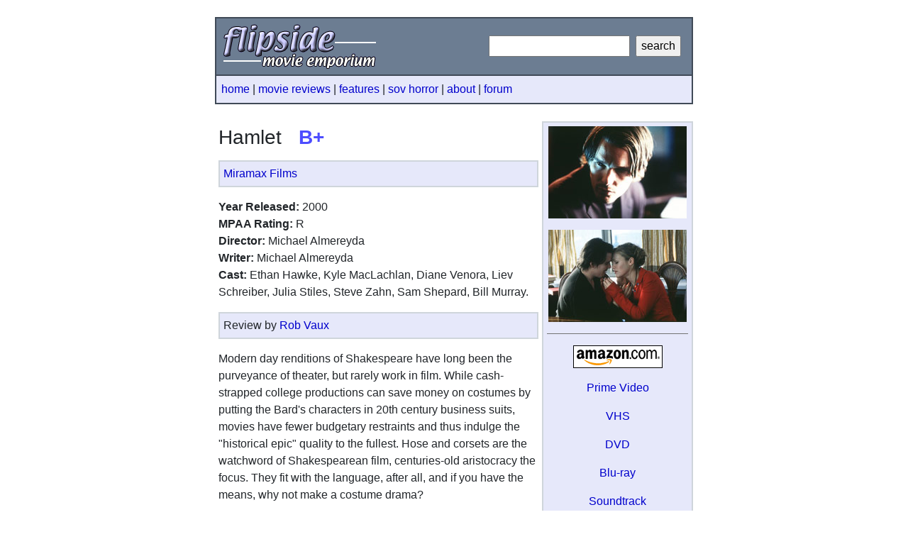

--- FILE ---
content_type: text/html
request_url: https://www.flipsidearchive.com/hamlet.html
body_size: 4076
content:
<!DOCTYPE HTML PUBLIC "-//W3C//DTD HTML 4.01 Transitional//EN"
        "http://www.w3.org/TR/html4/loose.dtd">

<html lang="en">
<head>
<title>Hamlet (2000) | Movie Review | Flipside Movie Emporium</title>
<meta name="description" content="Movie review of Hamlet (2000), starring Ethan Hawke and Julia Stiles. Directed by Michael Almereyda."> 
<meta name="keywords" content="Hamlet 2000, Ethan Hawke, Julia Stiles, Shakespeare, movie reviews, film, cinema, movies, critic, Flipside Movie Emporium">
<meta name="viewport" content="width=device-width, initial-scale=1">
<meta http-equiv="content-type" content="text/html; charset=utf-8">
<link rel="stylesheet" href="stylex.css" type="text/css">
<!-- Global site tag (gtag.js) - Google Analytics -->
<script type="text/javascript" defer src="https://www.googletagmanager.com/gtag/js?id=G-2Y2XJ8SLHG"></script>
<script type="text/javascript">
  window.dataLayer = window.dataLayer || [];
  function gtag(){dataLayer.push(arguments);}
  gtag('js', new Date());

  gtag('config', 'G-2Y2XJ8SLHG');
</script>
<!-- Google Analytics END -->
</head>

<body>

<br>
<table class="logo" bgcolor="#6c7d92" cellpadding="7" cellspacing="0" width="674" align="center">
<tr><td align="left" valign="top">
<a href="https://www.flipsidearchive.com/"><img src="images2/flipsidex.gif" width="225" height="65" border="0" alt="flipside movie emporium"></a>
</td>
<td align="right" valign="middle">
<form method="get" action="https://www.google.com/custom">
<input type="hidden" name="sitesearch" value="www.flipsidearchive.com"> 
<input type="text" name="q" size="20" maxlength="100" value="">
&nbsp;<input type="submit" name="sa" value="search">
<input type="hidden" name="cof" value="S:https://www.flipsidearchive.com/;GL:0;AH:left;LH:70;L:https://www.flipsidearchive.com/images2/flipgoogle.gif;LW:225;AWFID:208b014b141483cf;">
<input type="hidden" name="domains" value="www.flipsidearchive.com">&nbsp;</form>
</td>
</tr>
</table>
<table class="nav" cellpadding="7" cellspacing="0" bgcolor="#e6e8fa" width="674" align="center"><tr align="left"><td>
<a href="https://www.flipsidearchive.com/">home</a> | <a href="reviews.html">movie reviews</a> | <a href="features.html">features</a> | <a href="reviews-xsovhorror.html">sov horror</a> | <a href="about.html">about</a> | <a href="forum/index.php.html">forum</a>
</td></tr></table>
<br>

<table cellpadding="5" cellspacing="0" width="674" bgcolor="#ffffff" align="center">
<tr><td width="460" bgcolor="#ffffff" valign="top">

<h1>Hamlet &nbsp; <strong>B+</strong></h1>
<p>
<table class="table-bordered" cellpadding="5" cellspacing="0" width="100%"><tr><td bgcolor="#e6e8fa">
<a href="http://www.miramax.com/" target="_blank">Miramax Films</a>
</td></tr></table>

<p>
<b>Year Released:</b> 2000
<br>
<b>MPAA Rating:</b> R
<br>
<b>Director:</b> Michael Almereyda
<br>
<b>Writer:</b> Michael Almereyda
<br>
<b>Cast:</b> Ethan Hawke, Kyle MacLachlan, Diane Venora, Liev Schreiber, Julia Stiles, Steve Zahn, Sam Shepard, Bill Murray.
<p>

<table class="table-bordered" cellpadding="5" cellspacing="0" width="100%"><tr><td bgcolor="#e6e8fa">
Review by <a href="robvaux.html">Rob Vaux</a>
</td></tr></table>

<p>
Modern day renditions of Shakespeare have long been the purveyance of theater, but rarely work in film. While cash-strapped college productions can save money on costumes by putting the Bard's characters in 20th century business suits, movies have fewer budgetary restraints and thus indulge the "historical epic" quality to the fullest. Hose and corsets are the watchword of Shakespearean film, centuries-old aristocracy the focus. They fit with the language, after all, and if you have the means, why not make a costume drama?
<p>
So it remained until a few years ago, when Baz Luhrmann's kinetic <i>Romeo + Juliet</i> brought Shakespeare into the 20th century. Loud and brassy, filled with MTV imagery and the hot young face of Leonardo DiCaprio, Luhrmann's rendition made a big splash, but failed to truly marry its post-modern setting with Shakespeare's artful tongue. It took another effort to really nail it, to render on celluloid what community theater had managed for years. It took something like Michael Almereyda's <i>Hamlet</i>.
<p>
Every high school English student knows the story, of course: the plotting king, his incestuous queen, and the brooding title character who can't quite summon the nerve to do what he must. In Almereyda's hands, however, it takes on a fresh new life without sacrificing the Bard's original intent. The setting here is New York, where something is rotten in the Denmark Corporation. The company CEO has died and his young brother Claudius (Kyle MacLachlan) has taken the reins of power. He holds press conferences at the Elsinore hotel, trumpeting his new marriage and laughing at Fortinbras' hostile takeover attempts. Meanwhile, his moping stepson Hamlet (Ethan Hawke) -- an aspiring filmmaker and every inch the Soho <i>artiste</i> -- mourns the late CEO and pines for Ophelia (Julia Stiles), the photographer daughter of Denmark Corp's chief executive Polonius (Bill Murray). His suspicions rise, however, when his father's ghost (Sam Shepard) makes a chilling appearance in his hotel room, insisting that Claudius had him murdered.
<p>
The drama takes a little time settling in: contemporary New York isn't an easy fit for Shakespeare and the dialogue tends to jar for the first half hour or so. But once you become immersed in the language, the awkwardness fades and the film's real strengths take over. <i>Hamlet</i> makes an asset out of the 20th century, using modern culture and technology to enhance the play's natural drama. In one instance, Polonius forces Ophelia to wear a wire, punctuating his callous manipulation of her love for the prince. Hamlet himself broods over video images of his father, whose ghost first appears on a security camera. Fortinbras' advances are trumpeted on the cover of <i>USA</i>, while the traveling actors who "catch the conscience of the king" have become a short film called <i>The Mousetrap</i> which Hamlet produces. The effect enhances the play's timelessness without sacrificing the original intent. While a few scenes are a tad heavy-handed, <i>Hamlet</i> seems as natural here as it would in 15th century Europe.
<p>
The setting also gives the cast a chance to speak Shakespeare's dialogue without putting on false accents. Americans have always been a bit awkward around the Bard, leaving it to proper Brits like Branagh and Olivier to put on "properly." Here, however, they can speak in brash colonial dialect without rupturing the drama, allowing them to focus on character rather than pronunciation. The entire cast shines with exuberance. Hawke is that rare Hamlet who actually looks young enough to be a student, and plays the mournful prince with the right amount of petulance and grief. Venora gives Gertrude a canny streak that few portrayals of the queen have evoked, and Murray shows once again that he is far more than just a cheap comic. Even the small roles are picture perfect, from Sam Shepard's laconic ghost to Steve Zahn's wonderfully flaky Rosencrantz. There's nary a continental in sight in this ensemble and Shakespeare has never sounded more at home.
<p>
While not in the same league as Kenneth Branagh's masterful 1996 version, the latest rendition of <i>Hamlet</i> has a unique appeal all its own. Smart, edgy and deftly original, it launches Shakespeare into the 21st century without sacrificing his timeless appeal. The brilliance of <i>Hamlet</i> as a play is its ability to weather the centuries unchanged. Michael Almereyda &amp; Co. are smart enough to know that, and the melancholy Dane is all the richer because of it.
<p>
<i>Review published 05.26.2000.</i>
<p>

<table class="table-bordered" cellpadding="5" cellspacing="0" width="100%"><tr><td bgcolor="#e6e8fa">
<a href="https://www.imdb.com/title/tt0171359/" target="_blank">IMDb</a> | <a href="https://letterboxd.com/film/hamlet-2000/" target="_blank">Letterboxd</a> | <a href="https://www.amazon.com/s?k=Hamlet+2000&amp;i=movies-tv&amp;tag=flipsidemovieemp" target="_blank">search on amazon</a>
</td></tr></table>
<p>
<a href="https://www.amazon.com/exec/obidos/redirect-home/flipsidemovieemp" target="_blank"><img src="images2/amazon234x60.jpg" width="234" height="60" alt="Shop Now at Amazon" border="0"></a>
<p>
</td>

<td class="table-bordered" valign="top" align="center" width="210" bgcolor="#e6e8fa">
<img src="images/hamletpic1.jpg" alt="Image" width="195" height="130"><p>
<img src="images/hamletpic2.jpg" alt="Image" width="195" height="130">

<hr noshade size="1">

<a href="https://www.amazon.com/s?k=Hamlet+2000&amp;tag=flipsidemovieemp" target="_blank"><img src="images2/amazonsm.gif" width="126" height="32" alt="Amazon.com" border="0"></a><p>
<a href="https://www.amazon.com/s?k=Hamlet+2000&amp;i=instant-video&amp;tag=flipsidemovieemp" target="_blank">Prime Video</a><p>
<a href="https://www.amazon.com/s?k=Hamlet+2000+VHS&amp;i=movies-tv&amp;tag=flipsidemovieemp" target="_blank">VHS</a><p>
<a href="https://www.amazon.com/s?k=Hamlet+2000+DVD&amp;i=movies-tv&amp;tag=flipsidemovieemp" target="_blank">DVD</a><p>
<a href="https://www.amazon.com/s?k=Hamlet+2000+Blu-ray&amp;i=movies-tv&amp;tag=flipsidemovieemp" target="_blank">Blu-ray</a><p>
<a href="https://www.amazon.com/s?k=Hamlet+2000+Soundtrack&amp;i=popular&amp;tag=flipsidemovieemp" target="_blank">Soundtrack</a><p>

<hr noshade size="1">

<!-- Sidebar Ad -->

</td></tr></table>

<br>
<table class="nav" cellpadding="7" cellspacing="0" bgcolor="#e6e8fa" width="674" align="center"><tr align="left"><td>
<a href="https://www.flipsidearchive.com/">home</a> | <a href="reviews.html">movie reviews</a> | <a href="features.html">features</a> | <a href="reviews-xsovhorror.html">sov horror</a> | <a href="about.html">about</a> | <a href="forum/index.php.html">forum</a>
</td></tr></table>

<br>
<table class="table-bordered" cellpadding="7" cellspacing="0" width="674" align="center"><tr><td>
This site was previously at flipsidemovies.com from 2000 to 2008.
</td></tr></table>

<table cellpadding="5" cellspacing="0" bgcolor="#ffffff" width="674" align="center"><tr align="left"><td>
<br>
<a href="contact.html">contact</a> | <a href="copyright.html">copyright</a> | <a href="privacy.html">privacy</a> | <a href="links.html">links</a> | <a href="sitemap.html">sitemap</a>
<p>
<a href="https://www.flipsidearchive.com/">Flipside Movie Emporium (FlipsideArchive.com)</a>
<br>
&copy; 2000-2008 Flipside Movie Emporium. All rights reserved.
</td>
<td align="right"><br><br>
<a href="https://www.facebook.com/flipsidearchive" target="_blank"><img src="images2/facebook29.png" width="22" height="22" border="0" alt="Facebook"></a> &nbsp;&nbsp; <a href="https://twitter.com/flipsidearchive" target="_blank"><img src="images2/twitter29.png" width="27" height="22" border="0" alt="Twitter"></a>
<br>
</td></tr></table>
<br>

<script defer src="https://static.cloudflareinsights.com/beacon.min.js/vcd15cbe7772f49c399c6a5babf22c1241717689176015" integrity="sha512-ZpsOmlRQV6y907TI0dKBHq9Md29nnaEIPlkf84rnaERnq6zvWvPUqr2ft8M1aS28oN72PdrCzSjY4U6VaAw1EQ==" data-cf-beacon='{"version":"2024.11.0","token":"36a64ee2982c459bbdce663fbb3e4aa7","r":1,"server_timing":{"name":{"cfCacheStatus":true,"cfEdge":true,"cfExtPri":true,"cfL4":true,"cfOrigin":true,"cfSpeedBrain":true},"location_startswith":null}}' crossorigin="anonymous"></script>
</body>
</html>

--- FILE ---
content_type: text/css
request_url: https://www.flipsidearchive.com/stylex.css
body_size: 839
content:
/*!
 * Bootstrap v4.6.1 (https://getbootstrap.com/)
 * Copyright 2011-2021 The Bootstrap Authors
 * Copyright 2011-2021 Twitter, Inc.
 * Licensed under MIT (https://github.com/twbs/bootstrap/blob/main/LICENSE)
 * Bootstrap elements mixed with original Flipside Movie Emporium style
 */
:root {
  --blue: #007bff;
  --indigo: #6610f2;
  --purple: #6f42c1;
  --pink: #e83e8c;
  --red: #dc3545;
  --orange: #fd7e14;
  --yellow: #ffc107;
  --green: #28a745;
  --teal: #20c997;
  --cyan: #17a2b8;
  --white: #fff;
  --gray: #6c757d;
  --gray-dark: #343a40;
  --primary: #007bff;
  --secondary: #6c757d;
  --success: #28a745;
  --info: #17a2b8;
  --warning: #ffc107;
  --danger: #dc3545;
  --light: #f8f9fa;
  --dark: #343a40;
  --breakpoint-xs: 0;
  --breakpoint-sm: 576px;
  --breakpoint-md: 768px;
  --breakpoint-lg: 992px;
  --breakpoint-xl: 1200px;
  --font-family-sans-serif: -apple-system, BlinkMacSystemFont, "Segoe UI", Roboto, "Helvetica Neue", Arial, "Noto Sans", "Liberation Sans", sans-serif, "Apple Color Emoji", "Segoe UI Emoji", "Segoe UI Symbol", "Noto Color Emoji";
  --font-family-monospace: SFMono-Regular, Menlo, Monaco, Consolas, "Liberation Mono", "Courier New", monospace;
}

*,
*::before,
*::after {
  box-sizing: border-box;
}

html {
  font-family: sans-serif;
  line-height: 1.15;
  -webkit-text-size-adjust: 100%;
  -webkit-tap-highlight-color: rgba(0, 0, 0, 0);
}

body {
  margin: 0;
  font-family: -apple-system, BlinkMacSystemFont, "Segoe UI", Roboto, "Helvetica Neue", Arial, "Noto Sans", "Liberation Sans", sans-serif, "Apple Color Emoji", "Segoe UI Emoji", "Segoe UI Symbol", "Noto Color Emoji";
  font-size: 1rem;
  font-weight: 400;
  line-height: 1.5;
  color: #212529;
  text-align: left;
  background-color: #fff;
}

hr {
  box-sizing: content-box;
  height: 0;
  overflow: visible;
  margin-top: 1rem;
  margin-bottom: 1rem;
  border: 0;
  border-top: 1px solid rgba(0, 0, 0, 0.1);
}

h1, h2, h3 {
  margin-top: 0;
  margin-bottom: 0.5rem;
}

h1, h2, h3,
.h1, .h2, .h3 {
  margin-bottom: 0.5rem;
  font-weight: 500;
  line-height: 1.2;
}

h1, .h1 {
  font-size: 1.75rem;
}

h2, .h2 {
  font-size: 1.50rem;
}

h3, .h3 {
  font-size: 1.25rem;
}

p {
  margin-top: 1rem;
  margin-bottom: 1rem;
}

ol,
ul {
  margin-top: 1rem;
  margin-bottom: 1rem;
}

blockquote {
  font-size: 0.875em;
}

b {
  font-weight: bolder;
}

strong {
  font-weight: bolder;
  color: #4d4dff;
}

small {
  font-size: 0.80em;
  font-weight: 400;
}

a {
  color: #0000cc;
  text-decoration: none;
  background-color: transparent;
}

a:hover {
  color: #0000cc;
  text-decoration: underline;
}

a:not([href]):not([class]) {
  color: inherit;
  text-decoration: none;
}

a:not([href]):not([class]):hover {
  color: inherit;
  text-decoration: none;
}

img {
  vertical-align: middle;
  border-style: none;
}

button {
  border-radius: 0;
}

button:focus:not(:focus-visible) {
  outline: 0;
}

input,
button,
select {
  margin: 0;
  font-family: inherit;
  font-size: inherit;
  line-height: inherit;
}

button,
input {
  overflow: visible;
}

button,
select {
  text-transform: none;
}

[role="button"] {
  cursor: pointer;
}

select {
  word-wrap: normal;
}

button,
[type="button"],
[type="reset"],
[type="submit"] {
  -webkit-appearance: button;
}

button:not(:disabled),
[type="button"]:not(:disabled),
[type="reset"]:not(:disabled),
[type="submit"]:not(:disabled) {
  cursor: pointer;
}

button::-moz-focus-inner,
[type="button"]::-moz-focus-inner,
[type="reset"]::-moz-focus-inner,
[type="submit"]::-moz-focus-inner {
  padding: 0;
  border-style: none;
}

[type="search"] {
  outline-offset: -2px;
  -webkit-appearance: none;
}

[type="search"]::-webkit-search-decoration {
  -webkit-appearance: none;
}

[hidden] {
  display: none !important;
}

.a {
  background: #f8f8ff;
}

.b {
  background: #e6e8fa;
}

.c {
  background: #f8f8ff;
}

table {
  border-collapse: collapse;
}

.table-bordered {
  border: 2px solid #cfd5db;
}

.table-bordered td {
  border: 2px solid #cfd5db;
}

.logo {
  border-top: 2px solid #404a57;
  border-left: 2px solid #404a57;
  border-right: 2px solid #404a57;
}

.nav {
  border: 2px solid #404a57;
}